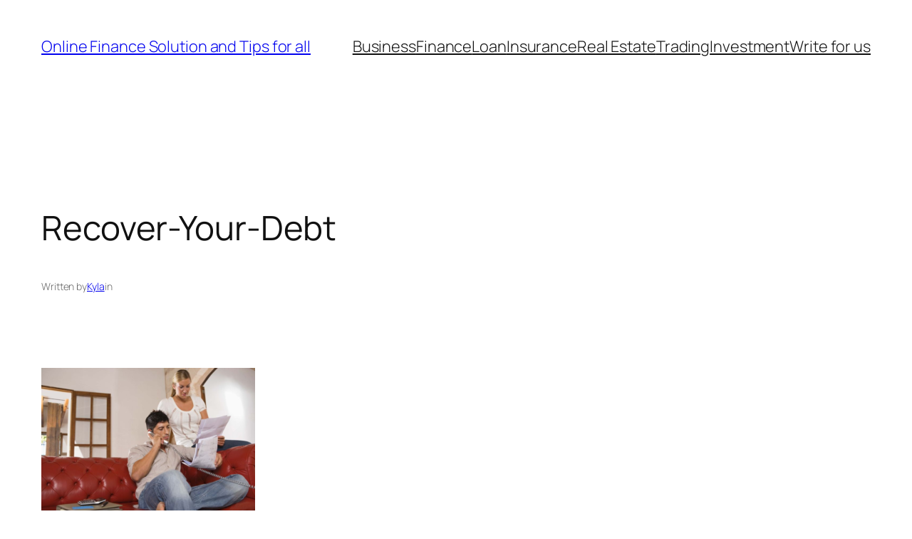

--- FILE ---
content_type: text/html; charset=utf-8
request_url: https://www.google.com/recaptcha/api2/aframe
body_size: 270
content:
<!DOCTYPE HTML><html><head><meta http-equiv="content-type" content="text/html; charset=UTF-8"></head><body><script nonce="NEgWmYvLUe5uLtGKkDP4oA">/** Anti-fraud and anti-abuse applications only. See google.com/recaptcha */ try{var clients={'sodar':'https://pagead2.googlesyndication.com/pagead/sodar?'};window.addEventListener("message",function(a){try{if(a.source===window.parent){var b=JSON.parse(a.data);var c=clients[b['id']];if(c){var d=document.createElement('img');d.src=c+b['params']+'&rc='+(localStorage.getItem("rc::a")?sessionStorage.getItem("rc::b"):"");window.document.body.appendChild(d);sessionStorage.setItem("rc::e",parseInt(sessionStorage.getItem("rc::e")||0)+1);localStorage.setItem("rc::h",'1768744018345');}}}catch(b){}});window.parent.postMessage("_grecaptcha_ready", "*");}catch(b){}</script></body></html>